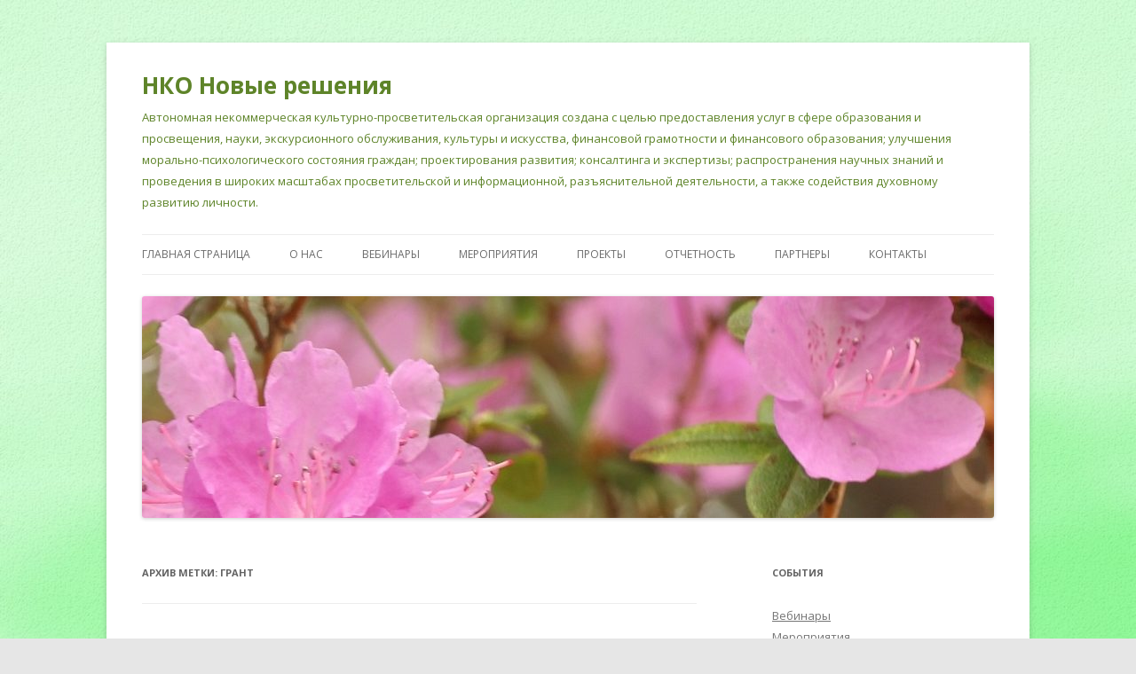

--- FILE ---
content_type: text/html; charset=UTF-8
request_url: https://nko-new.ru/tag/%D0%B3%D1%80%D0%B0%D0%BD%D1%82/
body_size: 18052
content:
<!DOCTYPE html>
<!--[if IE 7]>
<html class="ie ie7" lang="ru-RU">
<![endif]-->
<!--[if IE 8]>
<html class="ie ie8" lang="ru-RU">
<![endif]-->
<!--[if !(IE 7) & !(IE 8)]><!-->
<html lang="ru-RU">
<!--<![endif]-->
<head>
<meta charset="UTF-8" />
<meta name="viewport" content="width=device-width" />
<title>грант | НКО Новые решения</title>
<link rel="profile" href="https://gmpg.org/xfn/11" />
<link rel="pingback" href="https://nko-new.ru/xmlrpc.php">
<!--[if lt IE 9]>
<script src="https://nko-new.ru/wp-content/themes/twentytwelve/js/html5.js?ver=3.7.0" type="text/javascript"></script>
<![endif]-->
<meta name='robots' content='max-image-preview:large' />
<link rel='dns-prefetch' href='//nko-new.ru' />
<link rel='dns-prefetch' href='//fonts.googleapis.com' />
<link rel='dns-prefetch' href='//s.w.org' />
<link href='https://fonts.gstatic.com' crossorigin rel='preconnect' />
<link rel="alternate" type="application/rss+xml" title="НКО Новые решения &raquo; Лента" href="https://nko-new.ru/feed/" />
<link rel="alternate" type="application/rss+xml" title="НКО Новые решения &raquo; Лента комментариев" href="https://nko-new.ru/comments/feed/" />
<link rel="alternate" type="application/rss+xml" title="НКО Новые решения &raquo; Лента метки грант" href="https://nko-new.ru/tag/%d0%b3%d1%80%d0%b0%d0%bd%d1%82/feed/" />
		<script type="text/javascript">
			window._wpemojiSettings = {"baseUrl":"https:\/\/s.w.org\/images\/core\/emoji\/13.0.1\/72x72\/","ext":".png","svgUrl":"https:\/\/s.w.org\/images\/core\/emoji\/13.0.1\/svg\/","svgExt":".svg","source":{"concatemoji":"https:\/\/nko-new.ru\/wp-includes\/js\/wp-emoji-release.min.js?ver=5.7.14"}};
			!function(e,a,t){var n,r,o,i=a.createElement("canvas"),p=i.getContext&&i.getContext("2d");function s(e,t){var a=String.fromCharCode;p.clearRect(0,0,i.width,i.height),p.fillText(a.apply(this,e),0,0);e=i.toDataURL();return p.clearRect(0,0,i.width,i.height),p.fillText(a.apply(this,t),0,0),e===i.toDataURL()}function c(e){var t=a.createElement("script");t.src=e,t.defer=t.type="text/javascript",a.getElementsByTagName("head")[0].appendChild(t)}for(o=Array("flag","emoji"),t.supports={everything:!0,everythingExceptFlag:!0},r=0;r<o.length;r++)t.supports[o[r]]=function(e){if(!p||!p.fillText)return!1;switch(p.textBaseline="top",p.font="600 32px Arial",e){case"flag":return s([127987,65039,8205,9895,65039],[127987,65039,8203,9895,65039])?!1:!s([55356,56826,55356,56819],[55356,56826,8203,55356,56819])&&!s([55356,57332,56128,56423,56128,56418,56128,56421,56128,56430,56128,56423,56128,56447],[55356,57332,8203,56128,56423,8203,56128,56418,8203,56128,56421,8203,56128,56430,8203,56128,56423,8203,56128,56447]);case"emoji":return!s([55357,56424,8205,55356,57212],[55357,56424,8203,55356,57212])}return!1}(o[r]),t.supports.everything=t.supports.everything&&t.supports[o[r]],"flag"!==o[r]&&(t.supports.everythingExceptFlag=t.supports.everythingExceptFlag&&t.supports[o[r]]);t.supports.everythingExceptFlag=t.supports.everythingExceptFlag&&!t.supports.flag,t.DOMReady=!1,t.readyCallback=function(){t.DOMReady=!0},t.supports.everything||(n=function(){t.readyCallback()},a.addEventListener?(a.addEventListener("DOMContentLoaded",n,!1),e.addEventListener("load",n,!1)):(e.attachEvent("onload",n),a.attachEvent("onreadystatechange",function(){"complete"===a.readyState&&t.readyCallback()})),(n=t.source||{}).concatemoji?c(n.concatemoji):n.wpemoji&&n.twemoji&&(c(n.twemoji),c(n.wpemoji)))}(window,document,window._wpemojiSettings);
		</script>
		<style type="text/css">
img.wp-smiley,
img.emoji {
	display: inline !important;
	border: none !important;
	box-shadow: none !important;
	height: 1em !important;
	width: 1em !important;
	margin: 0 .07em !important;
	vertical-align: -0.1em !important;
	background: none !important;
	padding: 0 !important;
}
</style>
	<link rel='stylesheet' id='wp-block-library-css'  href='https://nko-new.ru/wp-includes/css/dist/block-library/style.min.css?ver=5.7.14' type='text/css' media='all' />
<link rel='stylesheet' id='wp-block-library-theme-css'  href='https://nko-new.ru/wp-includes/css/dist/block-library/theme.min.css?ver=5.7.14' type='text/css' media='all' />
<link rel='stylesheet' id='twentytwelve-fonts-css'  href='https://fonts.googleapis.com/css?family=Open+Sans%3A400italic%2C700italic%2C400%2C700&#038;subset=latin%2Clatin-ext%2Ccyrillic%2Ccyrillic-ext&#038;display=fallback' type='text/css' media='all' />
<link rel='stylesheet' id='twentytwelve-style-css'  href='https://nko-new.ru/wp-content/themes/twentytwelve/style.css?ver=20190507' type='text/css' media='all' />
<link rel='stylesheet' id='twentytwelve-block-style-css'  href='https://nko-new.ru/wp-content/themes/twentytwelve/css/blocks.css?ver=20190406' type='text/css' media='all' />
<!--[if lt IE 9]>
<link rel='stylesheet' id='twentytwelve-ie-css'  href='https://nko-new.ru/wp-content/themes/twentytwelve/css/ie.css?ver=20150214' type='text/css' media='all' />
<![endif]-->
<script type='text/javascript' src='https://nko-new.ru/wp-includes/js/jquery/jquery.min.js?ver=3.5.1' id='jquery-core-js'></script>
<script type='text/javascript' src='https://nko-new.ru/wp-includes/js/jquery/jquery-migrate.min.js?ver=3.3.2' id='jquery-migrate-js'></script>
<link rel="https://api.w.org/" href="https://nko-new.ru/wp-json/" /><link rel="alternate" type="application/json" href="https://nko-new.ru/wp-json/wp/v2/tags/18" /><link rel="EditURI" type="application/rsd+xml" title="RSD" href="https://nko-new.ru/xmlrpc.php?rsd" />
<link rel="wlwmanifest" type="application/wlwmanifest+xml" href="https://nko-new.ru/wp-includes/wlwmanifest.xml" /> 
<meta name="generator" content="WordPress 5.7.14" />
	<style type="text/css" id="twentytwelve-header-css">
			.site-header h1 a,
		.site-header h2 {
			color: #5e8429;
		}
		</style>
	<style type="text/css" id="custom-background-css">
body.custom-background { background-image: url("https://nko-new.ru/wp-content/uploads/2020/05/watercolour-scaled.jpg"); background-position: left top; background-size: auto; background-repeat: repeat; background-attachment: scroll; }
</style>
	<link rel="icon" href="https://nko-new.ru/wp-content/uploads/2020/05/cropped-НОВЫЕ-РЕШЕНИЯ-1-32x32.png" sizes="32x32" />
<link rel="icon" href="https://nko-new.ru/wp-content/uploads/2020/05/cropped-НОВЫЕ-РЕШЕНИЯ-1-192x192.png" sizes="192x192" />
<link rel="apple-touch-icon" href="https://nko-new.ru/wp-content/uploads/2020/05/cropped-НОВЫЕ-РЕШЕНИЯ-1-180x180.png" />
<meta name="msapplication-TileImage" content="https://nko-new.ru/wp-content/uploads/2020/05/cropped-НОВЫЕ-РЕШЕНИЯ-1-270x270.png" />
</head>

<body class="archive tag tag-18 custom-background wp-embed-responsive custom-font-enabled single-author">
<div id="page" class="hfeed site">
	<header id="masthead" class="site-header" role="banner">
		<hgroup>
			<h1 class="site-title"><a href="https://nko-new.ru/" title="НКО Новые решения" rel="home">НКО Новые решения</a></h1>
			<h2 class="site-description">Автономная некоммерческая культурно-просветительская организация создана с целью предоставления услуг в сфере образования и просвещения, науки, экскурсионного обслуживания, культуры и искусства, финансовой грамотности и финансового образования; улучшения морально-психологического состояния граждан; проектирования развития; консалтинга и экспертизы; распространения научных знаний и проведения в широких масштабах просветительской и информационной, разъяснительной деятельности, а также содействия духовному развитию личности.</h2>
		</hgroup>

		<nav id="site-navigation" class="main-navigation" role="navigation">
			<button class="menu-toggle">Меню</button>
			<a class="assistive-text" href="#content" title="Перейти к содержимому">Перейти к содержимому</a>
			<div class="menu-%d0%be%d1%81%d0%bd%d0%be%d0%b2%d0%bd%d0%be%d0%b5-container"><ul id="menu-%d0%be%d1%81%d0%bd%d0%be%d0%b2%d0%bd%d0%be%d0%b5" class="nav-menu"><li id="menu-item-18" class="menu-item menu-item-type-custom menu-item-object-custom menu-item-home menu-item-18"><a href="https://nko-new.ru/">Главная страница</a></li>
<li id="menu-item-19" class="menu-item menu-item-type-post_type menu-item-object-page menu-item-has-children menu-item-19"><a href="https://nko-new.ru/about/">О нас</a>
<ul class="sub-menu">
	<li id="menu-item-71" class="menu-item menu-item-type-post_type menu-item-object-page menu-item-71"><a href="https://nko-new.ru/about/ystav/">Нормативные документы</a></li>
	<li id="menu-item-72" class="menu-item menu-item-type-post_type menu-item-object-page menu-item-72"><a href="https://nko-new.ru/about/sotrydniki/">Сотрудники</a></li>
</ul>
</li>
<li id="menu-item-119" class="menu-item menu-item-type-taxonomy menu-item-object-category menu-item-119"><a href="https://nko-new.ru/category/vebinars/">Вебинары</a></li>
<li id="menu-item-120" class="menu-item menu-item-type-taxonomy menu-item-object-category menu-item-120"><a href="https://nko-new.ru/category/events/">Мероприятия</a></li>
<li id="menu-item-747" class="menu-item menu-item-type-taxonomy menu-item-object-category menu-item-has-children menu-item-747"><a href="https://nko-new.ru/category/projects/">Проекты</a>
<ul class="sub-menu">
	<li id="menu-item-2573" class="menu-item menu-item-type-post_type menu-item-object-page menu-item-2573"><a href="https://nko-new.ru/projects/school_mom/">«Школа счастливых многодетных мам»</a></li>
	<li id="menu-item-2168" class="menu-item menu-item-type-post_type menu-item-object-page menu-item-2168"><a href="https://nko-new.ru/projects/psy_support/">Психологическая поддержка школьных педагогов- психологов</a></li>
	<li id="menu-item-2314" class="menu-item menu-item-type-post_type menu-item-object-page menu-item-2314"><a href="https://nko-new.ru/projects/finmentor/">Подготовка учителей-наставников по финансовой грамотности</a></li>
	<li id="menu-item-2169" class="menu-item menu-item-type-post_type menu-item-object-page menu-item-2169"><a href="https://nko-new.ru/projects/parents_school/">Школа для родителей</a></li>
</ul>
</li>
<li id="menu-item-59" class="menu-item menu-item-type-post_type menu-item-object-page menu-item-has-children menu-item-59"><a href="https://nko-new.ru/otchet/">Отчетность</a>
<ul class="sub-menu">
	<li id="menu-item-73" class="menu-item menu-item-type-post_type menu-item-object-page menu-item-73"><a href="https://nko-new.ru/otchet/public_otchet/">Публичный отчет</a></li>
	<li id="menu-item-74" class="menu-item menu-item-type-post_type menu-item-object-page menu-item-74"><a href="https://nko-new.ru/otchet/year_buh_otchet/">Годовой бухгалтерский отчет</a></li>
	<li id="menu-item-75" class="menu-item menu-item-type-post_type menu-item-object-page menu-item-75"><a href="https://nko-new.ru/otchet/otchet_minjust/">Отчетность в Минюстиции</a></li>
	<li id="menu-item-118" class="menu-item menu-item-type-taxonomy menu-item-object-category menu-item-118"><a href="https://nko-new.ru/category/feedback/">Отзывы</a></li>
	<li id="menu-item-117" class="menu-item menu-item-type-taxonomy menu-item-object-category menu-item-117"><a href="https://nko-new.ru/category/metod_portfolio/">Методическое портфолио</a></li>
</ul>
</li>
<li id="menu-item-54" class="menu-item menu-item-type-post_type menu-item-object-page menu-item-54"><a href="https://nko-new.ru/partners/">Партнеры</a></li>
<li id="menu-item-21" class="menu-item menu-item-type-post_type menu-item-object-page menu-item-21"><a href="https://nko-new.ru/contacts/">Контакты</a></li>
</ul></div>		</nav><!-- #site-navigation -->

				<a href="https://nko-new.ru/"><img src="https://nko-new.ru/wp-content/uploads/2020/05/cropped-rszmaral.jpg" class="header-image" width="960" height="250" alt="НКО Новые решения" /></a>
			</header><!-- #masthead -->

	<div id="main" class="wrapper">

	<section id="primary" class="site-content">
		<div id="content" role="main">

					<header class="archive-header">
				<h1 class="archive-title">
				Архив метки: <span>грант</span>				</h1>

						</header><!-- .archive-header -->

			
	<article id="post-960" class="post-960 post type-post status-publish format-standard hentry category-events tag-23 tag-18 tag-22 tag-32">
				<header class="entry-header">
			
						<h1 class="entry-title">
				<a href="https://nko-new.ru/20221102_vygor_pedliceum/" rel="bookmark">“Как хорошо, что можно говорить &#8212; о себе, своих эмоциях и мыслях, о своих ценностях”. В педагогическом лицее состоялся тренинг для педагогов по профилактике выгорания.</a>
			</h1>
								</header><!-- .entry-header -->

				<div class="entry-content">
			<p><span style="font-weight: 400;"><img loading="lazy" class="size-medium wp-image-959 alignleft" src="https://nko-new.ru/wp-content/uploads/2022/11/20221101_педлицей_1день008-2-300x200.jpg" alt="выгорание" width="300" height="200" srcset="https://nko-new.ru/wp-content/uploads/2022/11/20221101_педлицей_1день008-2-300x200.jpg 300w, https://nko-new.ru/wp-content/uploads/2022/11/20221101_педлицей_1день008-2-768x512.jpg 768w, https://nko-new.ru/wp-content/uploads/2022/11/20221101_педлицей_1день008-2-624x416.jpg 624w, https://nko-new.ru/wp-content/uploads/2022/11/20221101_педлицей_1день008-2.jpg 1024w" sizes="(max-width: 300px) 100vw, 300px" />Тренинг проходил в лицее в течение двух дней, в нем приняли участие 40 человек. Он состоялся благодаря проекту “</span><a href="https://nko-new.ru/20220619_win_fpg/" target="_blank" rel="noopener"><span style="font-weight: 400;">Поможем учителю жить в ресурсном состоянии!</span></a><span style="font-weight: 400;">”, который реализуется АНКПО &#171;Новые решения&#187; с использованием гранта Президента Российской Федерации на развитие гражданского общества, предоставленного Фондом президентских грантов. </span></p>
<p><span style="font-weight: 400;">В двух группах работали <strong>психологи проекта Анна и Вячеслав Макеевы</strong>. На занятия собрались учителя и психологи. Одной из важных задач тренинга стало предоставление возможности педагогам, работающим в дистанционном формате с детьми с ОВЗ, встретиться с коллегами очно и пообщаться.</span></p>
<p><span style="font-weight: 400;">Участники отметили, что они <strong>заражаются позитивными эмоциями</strong> от других педагогов, такой обмен эмоциями стал для них очень ценным.<img loading="lazy" class="alignright size-medium wp-image-957" src="https://nko-new.ru/wp-content/uploads/2022/11/20221101_педлицей_1день016-300x200.jpg" alt="" width="300" height="200" srcset="https://nko-new.ru/wp-content/uploads/2022/11/20221101_педлицей_1день016-300x200.jpg 300w, https://nko-new.ru/wp-content/uploads/2022/11/20221101_педлицей_1день016-768x512.jpg 768w, https://nko-new.ru/wp-content/uploads/2022/11/20221101_педлицей_1день016-624x416.jpg 624w, https://nko-new.ru/wp-content/uploads/2022/11/20221101_педлицей_1день016.jpg 1024w" sizes="(max-width: 300px) 100vw, 300px" /></span></p>
<p><span style="font-weight: 400;">Для педагогов особенно важными оказались <strong>упражнения на личные границы</strong>, где разбирались типичные ситуации их нарушения. Каждый предлагал свой вариант решения каждого кейса. Учителя сошлись во мнении, что зачастую они осознанно идут на нарушение своих границ, позволяя другим свободно распоряжаться, например, их временем.</span></p>
<p> <a href="https://nko-new.ru/20221102_vygor_pedliceum/#more-960" class="more-link">Читать далее <span class="meta-nav">&rarr;</span></a></p>
					</div><!-- .entry-content -->
		
		<footer class="entry-meta">
			Запись опубликована <a href="https://nko-new.ru/20221102_vygor_pedliceum/" title="20:35" rel="bookmark"><time class="entry-date" datetime="2022-11-05T20:35:58+07:00">2022-11-05</time></a><span class="by-author"> автором <span class="author vcard"><a class="url fn n" href="https://nko-new.ru/author/press/" title="Посмотреть все записи автора press" rel="author">press</a></span></span> в рубрике <a href="https://nko-new.ru/category/events/" rel="category tag">Мероприятия</a> с метками <a href="https://nko-new.ru/tag/%d0%b2%d1%8b%d0%b3%d0%be%d1%80%d0%b0%d0%bd%d0%b8%d0%b5/" rel="tag">выгорание</a>, <a href="https://nko-new.ru/tag/%d0%b3%d1%80%d0%b0%d0%bd%d1%82/" rel="tag">грант</a>, <a href="https://nko-new.ru/tag/%d0%bf%d1%80%d0%b5%d0%b7%d0%b8%d0%b4%d0%b5%d0%bd%d1%82%d1%81%d0%ba%d0%b8%d0%b9-%d0%b3%d1%80%d0%b0%d0%bd%d1%82/" rel="tag">Президентский грант</a>, <a href="https://nko-new.ru/tag/%d1%80%d0%b5%d1%81%d1%83%d1%80%d1%81%d0%bd%d0%be%d0%b5-%d1%81%d0%be%d1%81%d1%82%d0%be%d1%8f%d0%bd%d0%b8%d0%b5/" rel="tag">Ресурсное состояние</a>.								</footer><!-- .entry-meta -->
	</article><!-- #post -->

	<article id="post-936" class="post-936 post type-post status-publish format-standard hentry category-vebinars tag-23 tag-18 tag-22 tag-33 tag-32">
				<header class="entry-header">
			
						<h1 class="entry-title">
				<a href="https://nko-new.ru/20221108_grant4/" rel="bookmark">08.11.2022 в 13-00 мск консультация для управленческих команд школ «Как помочь в профилактике эмоционального выгорания педагогов?»</a>
			</h1>
								</header><!-- .entry-header -->

				<div class="entry-content">
			<p><img loading="lazy" class="alignright size-medium wp-image-937" src="https://nko-new.ru/wp-content/uploads/2022/10/20221108_j-300x170.jpg" alt="выгорание" width="300" height="170" srcset="https://nko-new.ru/wp-content/uploads/2022/10/20221108_j-300x170.jpg 300w, https://nko-new.ru/wp-content/uploads/2022/10/20221108_j-768x435.jpg 768w, https://nko-new.ru/wp-content/uploads/2022/10/20221108_j-624x354.jpg 624w, https://nko-new.ru/wp-content/uploads/2022/10/20221108_j.jpg 854w" sizes="(max-width: 300px) 100vw, 300px" />Одной из серьезных современных проблем является факт эмоционального выгорания педагогов. Это связано с большими нагрузками, постоянным эмоциональным напряжением и стрессами, неумением оказывать самопомощь, сохранять и восстанавливать энергетический баланс.</p>
<p>Приглашаем управленческие команды <strong>08.11.2022 в 13-00 мск</strong><strong> на открытый онлайн &#8212; практикум </strong>«<strong>Как помочь в профилактике эмоционального выгорания педагогов?</strong>» Консультацию проводит Калашникова Наталья Григорьевна, доктор педагогических наук, профессор, научный руководитель проекта &#171;Поможем учителю жить в ресурсном состоянии&#187;, реализуемого при поддержке Фонда Президентских грантов.</p>
<p><strong>На практикуме мы рассмотрим:</strong></p>
<ul>
<li>Определение эмоционального выгорания педагогов и его основные этапы</li>
<li>Способы профилактики эмоционального выгорания в школе</li>
<li>Развитие эмоционального интеллекта как средство преодоления и профилактики выгорания</li>
</ul>
<p><strong>Зарегистрироваться</strong> на консультацию по ссылке: <a href="https://pruffme.com/landing/u2631789/vigoranie" target="_blank" rel="noopener">https://pruffme.com/landing/u2631789/vigoranie</a></p>
<p> <a href="https://nko-new.ru/20221108_grant4/#more-936" class="more-link">Читать далее <span class="meta-nav">&rarr;</span></a></p>
					</div><!-- .entry-content -->
		
		<footer class="entry-meta">
			Запись опубликована <a href="https://nko-new.ru/20221108_grant4/" title="00:42" rel="bookmark"><time class="entry-date" datetime="2022-11-01T00:42:25+07:00">2022-11-01</time></a><span class="by-author"> автором <span class="author vcard"><a class="url fn n" href="https://nko-new.ru/author/press/" title="Посмотреть все записи автора press" rel="author">press</a></span></span> в рубрике <a href="https://nko-new.ru/category/vebinars/" rel="category tag">Вебинары</a> с метками <a href="https://nko-new.ru/tag/%d0%b2%d1%8b%d0%b3%d0%be%d1%80%d0%b0%d0%bd%d0%b8%d0%b5/" rel="tag">выгорание</a>, <a href="https://nko-new.ru/tag/%d0%b3%d1%80%d0%b0%d0%bd%d1%82/" rel="tag">грант</a>, <a href="https://nko-new.ru/tag/%d0%bf%d1%80%d0%b5%d0%b7%d0%b8%d0%b4%d0%b5%d0%bd%d1%82%d1%81%d0%ba%d0%b8%d0%b9-%d0%b3%d1%80%d0%b0%d0%bd%d1%82/" rel="tag">Президентский грант</a>, <a href="https://nko-new.ru/tag/%d0%bf%d1%81%d0%b8%d1%85%d0%be%d0%bb%d0%be%d0%b3%d0%b8%d1%8f/" rel="tag">психология</a>, <a href="https://nko-new.ru/tag/%d1%80%d0%b5%d1%81%d1%83%d1%80%d1%81%d0%bd%d0%be%d0%b5-%d1%81%d0%be%d1%81%d1%82%d0%be%d1%8f%d0%bd%d0%b8%d0%b5/" rel="tag">Ресурсное состояние</a>.								</footer><!-- .entry-meta -->
	</article><!-- #post -->

	<article id="post-977" class="post-977 post type-post status-publish format-standard hentry category-events tag-23 tag-18 tag-22 tag-33 tag-32">
				<header class="entry-header">
			
						<h1 class="entry-title">
				<a href="https://nko-new.ru/20220830_123_2d_vygor/" rel="bookmark">Как пройти терапию счастьем? В гимназии № 123 г.Барнаула завершился тренинг “Поможем учителю жить в ресурсном состоянии!”</a>
			</h1>
								</header><!-- .entry-header -->

				<div class="entry-content">
			<p><span style="font-weight: 400;"><img loading="lazy" class="size-medium wp-image-974 alignleft" src="https://nko-new.ru/wp-content/uploads/2022/11/photo_2022-08-30_15-04-22-300x169.jpg" alt="" width="300" height="169" srcset="https://nko-new.ru/wp-content/uploads/2022/11/photo_2022-08-30_15-04-22-300x169.jpg 300w, https://nko-new.ru/wp-content/uploads/2022/11/photo_2022-08-30_15-04-22-1024x576.jpg 1024w, https://nko-new.ru/wp-content/uploads/2022/11/photo_2022-08-30_15-04-22-768x432.jpg 768w, https://nko-new.ru/wp-content/uploads/2022/11/photo_2022-08-30_15-04-22-624x351.jpg 624w, https://nko-new.ru/wp-content/uploads/2022/11/photo_2022-08-30_15-04-22.jpg 1280w" sizes="(max-width: 300px) 100vw, 300px" />20 учителей начальных классов, воспитателей, учителей по предметам, заместителей директора школы гимназии приняли участие в тренинге “</span><a href="https://nko-new.ru/20220619_win_fpg/" target="_blank" rel="noopener"><span style="font-weight: 400;">Поможем учителю жить в ресурсном состоянии</span></a><span style="font-weight: 400;">!” Одноименный проект реализуется </span><b>АНКПО &#171;Новые решения&#187;</b><span style="font-weight: 400;"> с использованием гранта Президента Российской Федерации на развитие гражданского общества, предоставленного <strong>Фондом президентских грантов.</strong></span></p>
<p><span style="font-weight: 400;">Второй день </span><a href="https://nko-new.ru/20220830_123gymn_vygor/" target="_blank" rel="noopener"><span style="font-weight: 400;">тренинга </span></a><span style="font-weight: 400;">был посвящён <strong>практической работе</strong>: собравшиеся практиковали <strong>приёмы профилактики</strong> выгорания. Участники делились своим опытом восстановления ресурсов. В ходе упражнения <strong>«Батарейка»</strong> несколько участников с удивлением обнаружили, что наиболее простые и в то же время наполняющие силами действия они не совершали уже давно.</span></p>
<p><span style="font-weight: 400;">Педагогам особенно понравилось тренировать навык разностороннего взгляда на проблему и поиск в любой ситуации позитивных аспектов (<strong>приём рефрейминга</strong>), тем более, что в упражнении использовались метафорические ассоциативные карты <strong>«Терапия счастьем».</strong></span></p>
<p> <a href="https://nko-new.ru/20220830_123_2d_vygor/#more-977" class="more-link">Читать далее <span class="meta-nav">&rarr;</span></a></p>
					</div><!-- .entry-content -->
		
		<footer class="entry-meta">
			Запись опубликована <a href="https://nko-new.ru/20220830_123_2d_vygor/" title="16:33" rel="bookmark"><time class="entry-date" datetime="2022-08-31T16:33:19+07:00">2022-08-31</time></a><span class="by-author"> автором <span class="author vcard"><a class="url fn n" href="https://nko-new.ru/author/press/" title="Посмотреть все записи автора press" rel="author">press</a></span></span> в рубрике <a href="https://nko-new.ru/category/events/" rel="category tag">Мероприятия</a> с метками <a href="https://nko-new.ru/tag/%d0%b2%d1%8b%d0%b3%d0%be%d1%80%d0%b0%d0%bd%d0%b8%d0%b5/" rel="tag">выгорание</a>, <a href="https://nko-new.ru/tag/%d0%b3%d1%80%d0%b0%d0%bd%d1%82/" rel="tag">грант</a>, <a href="https://nko-new.ru/tag/%d0%bf%d1%80%d0%b5%d0%b7%d0%b8%d0%b4%d0%b5%d0%bd%d1%82%d1%81%d0%ba%d0%b8%d0%b9-%d0%b3%d1%80%d0%b0%d0%bd%d1%82/" rel="tag">Президентский грант</a>, <a href="https://nko-new.ru/tag/%d0%bf%d1%81%d0%b8%d1%85%d0%be%d0%bb%d0%be%d0%b3%d0%b8%d1%8f/" rel="tag">психология</a>, <a href="https://nko-new.ru/tag/%d1%80%d0%b5%d1%81%d1%83%d1%80%d1%81%d0%bd%d0%be%d0%b5-%d1%81%d0%be%d1%81%d1%82%d0%be%d1%8f%d0%bd%d0%b8%d0%b5/" rel="tag">Ресурсное состояние</a>.								</footer><!-- .entry-meta -->
	</article><!-- #post -->

	<article id="post-966" class="post-966 post type-post status-publish format-standard hentry category-events tag-23 tag-18 tag-22 tag-32">
				<header class="entry-header">
			
						<h1 class="entry-title">
				<a href="https://nko-new.ru/20220830_123gymn_vygor/" rel="bookmark">Педагоги гимназии № 123 г.Барнаула в первый день тренинга обсудили проблему выгорания</a>
			</h1>
								</header><!-- .entry-header -->

				<div class="entry-content">
			<p><span style="font-weight: 400;"><img loading="lazy" class="size-medium wp-image-967 alignleft" src="https://nko-new.ru/wp-content/uploads/2022/11/20220829_007-300x200.jpg" alt="выгорание" width="300" height="200" srcset="https://nko-new.ru/wp-content/uploads/2022/11/20220829_007-300x200.jpg 300w, https://nko-new.ru/wp-content/uploads/2022/11/20220829_007-768x512.jpg 768w, https://nko-new.ru/wp-content/uploads/2022/11/20220829_007-624x416.jpg 624w, https://nko-new.ru/wp-content/uploads/2022/11/20220829_007.jpg 1024w" sizes="(max-width: 300px) 100vw, 300px" />20 учителей начальных классов, воспитателей, учителей по предметам, заместителей директора школы гимназии приняли участие в тренинге “</span><a href="https://nko-new.ru/20220619_win_fpg/" target="_blank" rel="noopener"><span style="font-weight: 400;">Поможем учителю жить в ресурсном состоянии</span></a><span style="font-weight: 400;">!” Одноименный проект реализуется </span><b>АНКПО &#171;Новые решения&#187;</b><span style="font-weight: 400;"> с использованием гранта Президента Российской Федерации на развитие гражданского общества, предоставленного </span><b>Фондом президентских грантов</b><span style="font-weight: 400;">.</span></p>
<p><b><span style="font-weight: 400;"><img loading="lazy" class="size-medium wp-image-968 alignright" src="https://nko-new.ru/wp-content/uploads/2022/11/20220829_008-300x200.jpg" alt="" width="300" height="200" srcset="https://nko-new.ru/wp-content/uploads/2022/11/20220829_008-300x200.jpg 300w, https://nko-new.ru/wp-content/uploads/2022/11/20220829_008-768x512.jpg 768w, https://nko-new.ru/wp-content/uploads/2022/11/20220829_008-624x416.jpg 624w, https://nko-new.ru/wp-content/uploads/2022/11/20220829_008.jpg 1024w" sizes="(max-width: 300px) 100vw, 300px" /></span>Первый день тренинга</b><span style="font-weight: 400;"> был посвящён знакомству с программой проекта и с форматом тренинговой работы. В гимназии работает большой педагогический коллектив, поэтому некоторым учителям нужно было </span><b>ближе познакомиться</b><span style="font-weight: 400;"> и друг с другом. Для знакомства участников, а также для раскрытия их творческого начала было использовано </span><b>упражнение «Цветовое знакомство»</b><span style="font-weight: 400;"> с метафорическими ассоциативными картами. </span></p>
<p><span style="font-weight: 400;"><img loading="lazy" class="size-medium wp-image-969 alignleft" src="https://nko-new.ru/wp-content/uploads/2022/11/20220829_010-300x200.jpg" alt="" width="300" height="200" srcset="https://nko-new.ru/wp-content/uploads/2022/11/20220829_010-300x200.jpg 300w, https://nko-new.ru/wp-content/uploads/2022/11/20220829_010-768x512.jpg 768w, https://nko-new.ru/wp-content/uploads/2022/11/20220829_010-624x416.jpg 624w, https://nko-new.ru/wp-content/uploads/2022/11/20220829_010.jpg 1024w" sizes="(max-width: 300px) 100vw, 300px" />При обсуждении</span><b> ожиданий от тренинга </b><span style="font-weight: 400;">многие педагоги выразили интерес к пониманию техник помощи в ситуации выгорания как для себя, так и для коллег. Также учителям интересны психологические упражнения с целью разностороннего развития себя.</span></p>
<p><span style="font-weight: 400;">В первой части занятия участники</span><b> в мини-группах обсудили проблему эмоционального выгорания</b><span style="font-weight: 400;">. На этом этапе у педагогов была возможность озвучить и проговорить беспокоящие и тревожащие их моменты в рабочем процессе, в том числе присутствующим на тренинге руководителям.</span></p>
<p> <a href="https://nko-new.ru/20220830_123gymn_vygor/#more-966" class="more-link">Читать далее <span class="meta-nav">&rarr;</span></a></p>
					</div><!-- .entry-content -->
		
		<footer class="entry-meta">
			Запись опубликована <a href="https://nko-new.ru/20220830_123gymn_vygor/" title="16:37" rel="bookmark"><time class="entry-date" datetime="2022-08-30T16:37:00+07:00">2022-08-30</time></a><span class="by-author"> автором <span class="author vcard"><a class="url fn n" href="https://nko-new.ru/author/press/" title="Посмотреть все записи автора press" rel="author">press</a></span></span> в рубрике <a href="https://nko-new.ru/category/events/" rel="category tag">Мероприятия</a> с метками <a href="https://nko-new.ru/tag/%d0%b2%d1%8b%d0%b3%d0%be%d1%80%d0%b0%d0%bd%d0%b8%d0%b5/" rel="tag">выгорание</a>, <a href="https://nko-new.ru/tag/%d0%b3%d1%80%d0%b0%d0%bd%d1%82/" rel="tag">грант</a>, <a href="https://nko-new.ru/tag/%d0%bf%d1%80%d0%b5%d0%b7%d0%b8%d0%b4%d0%b5%d0%bd%d1%82%d1%81%d0%ba%d0%b8%d0%b9-%d0%b3%d1%80%d0%b0%d0%bd%d1%82/" rel="tag">Президентский грант</a>, <a href="https://nko-new.ru/tag/%d1%80%d0%b5%d1%81%d1%83%d1%80%d1%81%d0%bd%d0%be%d0%b5-%d1%81%d0%be%d1%81%d1%82%d0%be%d1%8f%d0%bd%d0%b8%d0%b5/" rel="tag">Ресурсное состояние</a>.								</footer><!-- .entry-meta -->
	</article><!-- #post -->

	<article id="post-821" class="post-821 post type-post status-publish format-standard hentry category-events tag-14 tag-18 tag-22">
				<header class="entry-header">
			
						<h1 class="entry-title">
				<a href="https://nko-new.ru/20220706_iopu/" rel="bookmark">Наша организация вошла в реестр исполнителей общественно полезных услуг</a>
			</h1>
								</header><!-- .entry-header -->

				<div class="entry-content">
			<p><img loading="lazy" class="size-medium wp-image-822 alignleft" src="https://nko-new.ru/wp-content/uploads/2022/07/priznanie_iopu2022-216x300.jpeg" alt="ИОПУ" width="216" height="300" srcset="https://nko-new.ru/wp-content/uploads/2022/07/priznanie_iopu2022-216x300.jpeg 216w, https://nko-new.ru/wp-content/uploads/2022/07/priznanie_iopu2022-736x1024.jpeg 736w, https://nko-new.ru/wp-content/uploads/2022/07/priznanie_iopu2022-768x1069.jpeg 768w, https://nko-new.ru/wp-content/uploads/2022/07/priznanie_iopu2022-624x868.jpeg 624w, https://nko-new.ru/wp-content/uploads/2022/07/priznanie_iopu2022.jpeg 920w" sizes="(max-width: 216px) 100vw, 216px" />В соответствии с Федеральным законом «О некоммерческих организациях» АНКПО &#171;Новые решения&#187; признана исполнителем общественно полезных услуг и внесена в реестр некоммерческих организаций – исполнителей общественно полезных услуг за № 722220255 сроком на 2 года.</p>
<p>&#171;Новые решения&#187; оказывает следующие <strong>общественно полезные услуги</strong>:</p>
<p>&#8212; предоставление социального обслуживания в форме на дому;</p>
<p>&#8212; формирование позитивных интересов (в том числе в сфере досуга);</p>
<p>&#8212; организация и проведение культурно-массовых мероприятий;</p>
<p>&#8212; психолого-педагогическая, методическая и консультативная помощь родителям (законным представителям) детей</p>
<p> <a href="https://nko-new.ru/20220706_iopu/#more-821" class="more-link">Читать далее <span class="meta-nav">&rarr;</span></a></p>
					</div><!-- .entry-content -->
		
		<footer class="entry-meta">
			Запись опубликована <a href="https://nko-new.ru/20220706_iopu/" title="12:55" rel="bookmark"><time class="entry-date" datetime="2022-07-11T12:55:50+07:00">2022-07-11</time></a><span class="by-author"> автором <span class="author vcard"><a class="url fn n" href="https://nko-new.ru/author/press/" title="Посмотреть все записи автора press" rel="author">press</a></span></span> в рубрике <a href="https://nko-new.ru/category/events/" rel="category tag">Мероприятия</a> с метками <a href="https://nko-new.ru/tag/%d0%b1%d0%bb%d0%b0%d0%b3%d0%be%d1%82%d0%b2%d0%be%d1%80%d0%b8%d1%82%d0%b5%d0%bb%d1%8c%d0%bd%d0%be%d1%81%d1%82%d1%8c/" rel="tag">благотворительность</a>, <a href="https://nko-new.ru/tag/%d0%b3%d1%80%d0%b0%d0%bd%d1%82/" rel="tag">грант</a>, <a href="https://nko-new.ru/tag/%d0%bf%d1%80%d0%b5%d0%b7%d0%b8%d0%b4%d0%b5%d0%bd%d1%82%d1%81%d0%ba%d0%b8%d0%b9-%d0%b3%d1%80%d0%b0%d0%bd%d1%82/" rel="tag">Президентский грант</a>.								</footer><!-- .entry-meta -->
	</article><!-- #post -->
			<nav id="nav-below" class="navigation" role="navigation">
				<h3 class="assistive-text">Навигация по записям</h3>
				<div class="nav-previous"><a href="https://nko-new.ru/tag/%D0%B3%D1%80%D0%B0%D0%BD%D1%82/page/2/" ><span class="meta-nav">&larr;</span> Предыдущие записи</a></div>
				<div class="nav-next"></div>
			</nav><!-- .navigation -->
			
		
		</div><!-- #content -->
	</section><!-- #primary -->


			<div id="secondary" class="widget-area" role="complementary">
			<aside id="nav_menu-2" class="widget widget_nav_menu"><h3 class="widget-title">События</h3><div class="menu-%d0%be%d1%81%d0%bd%d0%be%d0%b2%d0%bd%d0%be%d0%b5-2-container"><ul id="menu-%d0%be%d1%81%d0%bd%d0%be%d0%b2%d0%bd%d0%be%d0%b5-2" class="menu"><li id="menu-item-122" class="menu-item menu-item-type-taxonomy menu-item-object-category menu-item-122"><a href="https://nko-new.ru/category/vebinars/">Вебинары</a></li>
<li id="menu-item-123" class="menu-item menu-item-type-taxonomy menu-item-object-category menu-item-123"><a href="https://nko-new.ru/category/events/">Мероприятия</a></li>
<li id="menu-item-738" class="menu-item menu-item-type-taxonomy menu-item-object-category menu-item-738"><a href="https://nko-new.ru/category/projects/">Проекты</a></li>
<li id="menu-item-1135" class="menu-item menu-item-type-taxonomy menu-item-object-category menu-item-1135"><a href="https://nko-new.ru/category/consultants/">Консультанты</a></li>
<li id="menu-item-124" class="menu-item menu-item-type-taxonomy menu-item-object-category menu-item-124"><a href="https://nko-new.ru/category/feedback/">Отзывы</a></li>
<li id="menu-item-121" class="menu-item menu-item-type-taxonomy menu-item-object-category menu-item-121"><a href="https://nko-new.ru/category/metod_portfolio/">Методическое портфолио</a></li>
</ul></div></aside><aside id="nav_menu-4" class="widget widget_nav_menu"><h3 class="widget-title">Добавляйтесь в друзья</h3><div class="menu-%d0%bc%d0%b5%d0%bd%d1%8e-%d1%81%d0%be%d1%86%d0%b8%d0%b0%d0%bb%d1%8c%d0%bd%d1%8b%d1%85-%d1%81%d1%81%d1%8b%d0%bb%d0%be%d0%ba-container"><ul id="menu-%d0%bc%d0%b5%d0%bd%d1%8e-%d1%81%d0%be%d1%86%d0%b8%d0%b0%d0%bb%d1%8c%d0%bd%d1%8b%d1%85-%d1%81%d1%81%d1%8b%d0%bb%d0%be%d0%ba" class="menu"><li id="menu-item-26" class="menu-item menu-item-type-custom menu-item-object-custom menu-item-26"><a title="Вконтакте" target="_blank" rel="noopener" href="https://vk.com/nkonew">Вконтакте</a></li>
<li id="menu-item-52" class="menu-item menu-item-type-custom menu-item-object-custom menu-item-52"><a href="https://www.youtube.com/channel/UCFT9z1cOqJgj8JCmoKKVWeg">Youtube</a></li>
<li id="menu-item-28" class="menu-item menu-item-type-custom menu-item-object-custom menu-item-28"><a title="Твиттер" target="_blank" rel="noopener" href="https://t.me/parents_school_NS">Telegram</a></li>
<li id="menu-item-53" class="menu-item menu-item-type-custom menu-item-object-custom menu-item-53"><a href="https://ok.ru/group/57814542844066">Одноклассники</a></li>
<li id="menu-item-1041" class="menu-item menu-item-type-custom menu-item-object-custom menu-item-1041"><a href="https://dzen.ru/nko_new">Дзен</a></li>
<li id="menu-item-30" class="menu-item menu-item-type-custom menu-item-object-custom menu-item-30"><a target="_blank" rel="noopener" href="mailto:nko-new@yandex.ru/">Email</a></li>
<li id="menu-item-681" class="menu-item menu-item-type-custom menu-item-object-custom menu-item-681"><a href="https://rutube.ru/channel/24405942/">Rutube</a></li>
</ul></div></aside><aside id="media_image-7" class="widget widget_media_image"><h3 class="widget-title">Школа счастливых многодетных мам</h3><a href="https://nko-new.ru/projects/school_mom/"><img width="19683" height="4670" src="https://nko-new.ru/wp-content/uploads/2025/07/dark_long@4x.png" class="image wp-image-2569  attachment-full size-full" alt="" loading="lazy" style="max-width: 100%; height: auto;" /></a></aside><aside id="media_image-2" class="widget widget_media_image"><h3 class="widget-title">Школа для родителей</h3><a href="https://nko-new.ru/projects/parents_school/"><img width="300" height="150" src="https://nko-new.ru/wp-content/uploads/2023/01/our_log_gor_itog-300x150.png" class="image wp-image-1011  attachment-medium size-medium" alt="школа для родителей" loading="lazy" style="max-width: 100%; height: auto;" srcset="https://nko-new.ru/wp-content/uploads/2023/01/our_log_gor_itog-300x150.png 300w, https://nko-new.ru/wp-content/uploads/2023/01/our_log_gor_itog-768x384.png 768w, https://nko-new.ru/wp-content/uploads/2023/01/our_log_gor_itog-624x312.png 624w, https://nko-new.ru/wp-content/uploads/2023/01/our_log_gor_itog.png 800w" sizes="(max-width: 300px) 100vw, 300px" /></a></aside><aside id="media_image-4" class="widget widget_media_image"><h3 class="widget-title">Психологическая поддержка школьных психологов</h3><a href="https://nko-new.ru/projects/psy_support/"><img width="300" height="150" src="https://nko-new.ru/wp-content/uploads/2024/08/new-log-psy2white-300x150.png" class="image wp-image-2161  attachment-medium size-medium" alt="" loading="lazy" style="max-width: 100%; height: auto;" srcset="https://nko-new.ru/wp-content/uploads/2024/08/new-log-psy2white-300x150.png 300w, https://nko-new.ru/wp-content/uploads/2024/08/new-log-psy2white-1024x512.png 1024w, https://nko-new.ru/wp-content/uploads/2024/08/new-log-psy2white-768x384.png 768w, https://nko-new.ru/wp-content/uploads/2024/08/new-log-psy2white-1536x768.png 1536w, https://nko-new.ru/wp-content/uploads/2024/08/new-log-psy2white-624x312.png 624w, https://nko-new.ru/wp-content/uploads/2024/08/new-log-psy2white.png 1920w" sizes="(max-width: 300px) 100vw, 300px" /></a></aside><aside id="media_image-6" class="widget widget_media_image"><h3 class="widget-title">Подготовка учителей-наставников по финансовой грамотности</h3><a href="https://nko-new.ru/projects/finmentor/"><img width="300" height="151" src="https://nko-new.ru/wp-content/uploads/2025/01/logofin4-300x151.png" class="image wp-image-2311  attachment-medium size-medium" alt="" loading="lazy" style="max-width: 100%; height: auto;" srcset="https://nko-new.ru/wp-content/uploads/2025/01/logofin4-300x151.png 300w, https://nko-new.ru/wp-content/uploads/2025/01/logofin4-768x388.png 768w, https://nko-new.ru/wp-content/uploads/2025/01/logofin4-624x315.png 624w, https://nko-new.ru/wp-content/uploads/2025/01/logofin4.png 868w" sizes="(max-width: 300px) 100vw, 300px" /></a></aside><aside id="tag_cloud-2" class="widget widget_tag_cloud"><h3 class="widget-title">Метки</h3><div class="tagcloud"><ul class='wp-tag-cloud' role='list'>
	<li><a href="https://nko-new.ru/tag/%d0%b0%d1%81%d1%81%d0%be%d1%86%d0%b8%d0%b0%d1%86%d0%b8%d1%8f-%d1%84%d0%b8%d0%bd%d0%b3%d1%80%d0%b0%d0%bc%d0%be%d1%82%d0%bd%d0%be%d1%81%d1%82%d0%b8/" class="tag-cloud-link tag-link-47 tag-link-position-1" style="font-size: 17.692307692308pt;" aria-label="Ассоциация финграмотности (44 элемента)">Ассоциация финграмотности</a></li>
	<li><a href="https://nko-new.ru/tag/%d0%b7%d0%bf%d1%80/" class="tag-cloud-link tag-link-41 tag-link-position-2" style="font-size: 8pt;" aria-label="ЗПР (2 элемента)">ЗПР</a></li>
	<li><a href="https://nko-new.ru/tag/%d0%be%d0%b2%d0%b7/" class="tag-cloud-link tag-link-38 tag-link-position-3" style="font-size: 9.8224852071006pt;" aria-label="ОВЗ (4 элемента)">ОВЗ</a></li>
	<li><a href="https://nko-new.ru/tag/%d0%bf%d1%80%d0%b5%d0%b7%d0%b8%d0%b4%d0%b5%d0%bd%d1%82%d1%81%d0%ba%d0%b8%d0%b9-%d0%b3%d1%80%d0%b0%d0%bd%d1%82/" class="tag-cloud-link tag-link-22 tag-link-position-4" style="font-size: 21.917159763314pt;" aria-label="Президентский грант (145 элементов)">Президентский грант</a></li>
	<li><a href="https://nko-new.ru/tag/%d1%80%d0%b0%d1%81%d0%ba%d1%80%d1%8b%d0%b2%d0%b0%d0%b5%d0%bc-%d1%82%d0%b0%d0%bb%d0%b0%d0%bd%d1%82%d1%8b/" class="tag-cloud-link tag-link-25 tag-link-position-5" style="font-size: 13.550295857988pt;" aria-label="Раскрываем таланты (13 элементов)">Раскрываем таланты</a></li>
	<li><a href="https://nko-new.ru/tag/%d1%80%d0%b5%d1%81%d1%83%d1%80%d1%81%d0%bd%d0%be%d0%b5-%d1%81%d0%be%d1%81%d1%82%d0%be%d1%8f%d0%bd%d0%b8%d0%b5/" class="tag-cloud-link tag-link-32 tag-link-position-6" style="font-size: 20.508875739645pt;" aria-label="Ресурсное состояние (97 элементов)">Ресурсное состояние</a></li>
	<li><a href="https://nko-new.ru/tag/%d1%80%d0%be%d0%b4%d0%b8%d1%82%d0%b5%d0%bb%d1%8c%d1%81%d0%ba%d0%b8%d0%b9-%d1%83%d0%bd%d0%b8%d0%b2%d0%b5%d1%80%d1%81%d0%b8%d1%82%d0%b5%d1%82/" class="tag-cloud-link tag-link-29 tag-link-position-7" style="font-size: 19.680473372781pt;" aria-label="Родительский университет (76 элементов)">Родительский университет</a></li>
	<li><a href="https://nko-new.ru/tag/%d1%81%d0%be%d0%b2%d1%80%d0%b5%d0%bc%d0%b5%d0%bd%d0%bd%d0%b0%d1%8f-%d1%88%d0%ba%d0%be%d0%bb%d0%b0/" class="tag-cloud-link tag-link-35 tag-link-position-8" style="font-size: 22pt;" aria-label="Современная школа (148 элементов)">Современная школа</a></li>
	<li><a href="https://nko-new.ru/tag/%d1%82%d0%b0%d0%bb%d0%b5%d0%bd%d1%82%d0%b3%d0%b5%d0%b9%d0%bc/" class="tag-cloud-link tag-link-15 tag-link-position-9" style="font-size: 19.431952662722pt;" aria-label="ТалентГейм (72 элемента)">ТалентГейм</a></li>
	<li><a href="https://nko-new.ru/tag/%d1%88%d0%ba%d0%be%d0%bb%d0%b0%d0%bc%d0%b0%d0%bc/" class="tag-cloud-link tag-link-50 tag-link-position-10" style="font-size: 16.366863905325pt;" aria-label="ШколаМам (30 элементов)">ШколаМам</a></li>
	<li><a href="https://nko-new.ru/tag/%d1%88%d0%ba%d0%be%d0%bb%d0%b0-%d0%b4%d0%bb%d1%8f-%d1%80%d0%be%d0%b4%d0%b8%d1%82%d0%b5%d0%bb%d0%b5%d0%b9/" class="tag-cloud-link tag-link-40 tag-link-position-11" style="font-size: 19.680473372781pt;" aria-label="Школа для родителей (76 элементов)">Школа для родителей</a></li>
	<li><a href="https://nko-new.ru/tag/%d1%88%d0%ba%d0%be%d0%bb%d0%b0-%d0%b4%d0%bb%d1%8f-%d1%80%d0%be%d0%b4%d0%b8%d1%82%d0%b5%d0%bb%d0%b5%d0%b9-2024/" class="tag-cloud-link tag-link-45 tag-link-position-12" style="font-size: 17.195266272189pt;" aria-label="Школа для родителей 2024 (38 элементов)">Школа для родителей 2024</a></li>
	<li><a href="https://nko-new.ru/tag/%d0%b0%d1%80%d1%84%d0%b3/" class="tag-cloud-link tag-link-46 tag-link-position-13" style="font-size: 17.775147928994pt;" aria-label="арфг (45 элементов)">арфг</a></li>
	<li><a href="https://nko-new.ru/tag/%d0%b1%d0%bb%d0%b0%d0%b3%d0%be%d1%82%d0%b2%d0%be%d1%80%d0%b8%d1%82%d0%b5%d0%bb%d1%8c%d0%bd%d0%be%d1%81%d1%82%d1%8c/" class="tag-cloud-link tag-link-14 tag-link-position-14" style="font-size: 15.704142011834pt;" aria-label="благотворительность (25 элементов)">благотворительность</a></li>
	<li><a href="https://nko-new.ru/tag/%d0%b2%d0%b5%d0%b1%d0%b8%d0%bd%d0%b0%d1%80%d1%8b/" class="tag-cloud-link tag-link-10 tag-link-position-15" style="font-size: 17.526627218935pt;" aria-label="вебинары (42 элемента)">вебинары</a></li>
	<li><a href="https://nko-new.ru/tag/%d0%b2%d1%8b%d0%b3%d0%be%d1%80%d0%b0%d0%bd%d0%b8%d0%b5/" class="tag-cloud-link tag-link-23 tag-link-position-16" style="font-size: 20.094674556213pt;" aria-label="выгорание (86 элементов)">выгорание</a></li>
	<li><a href="https://nko-new.ru/tag/%d0%b3%d1%80%d0%b0%d0%bd%d1%82/" class="tag-cloud-link tag-link-18 tag-link-position-17" style="font-size: 17.278106508876pt;" aria-label="грант (39 элементов)">грант</a></li>
	<li><a href="https://nko-new.ru/tag/%d0%b4%d0%b5%d1%82%d1%81%d0%ba%d0%b8%d0%b9-%d1%81%d0%b0%d0%b4/" class="tag-cloud-link tag-link-36 tag-link-position-18" style="font-size: 13.96449704142pt;" aria-label="детский сад (15 элементов)">детский сад</a></li>
	<li><a href="https://nko-new.ru/tag/%d0%b6%d0%b8%d0%b2%d0%b5%d0%bc-%d0%b2-%d1%80%d0%b5%d1%81%d1%83%d1%80%d1%81%d0%b5/" class="tag-cloud-link tag-link-48 tag-link-position-19" style="font-size: 18.603550295858pt;" aria-label="живем в ресурсе (56 элементов)">живем в ресурсе</a></li>
	<li><a href="https://nko-new.ru/tag/%d0%b6%d0%b8%d0%b7%d0%bd%d1%8c/" class="tag-cloud-link tag-link-12 tag-link-position-20" style="font-size: 11.065088757396pt;" aria-label="жизнь (6 элементов)">жизнь</a></li>
	<li><a href="https://nko-new.ru/tag/%d0%bc%d0%b5%d1%80%d0%be%d0%bf%d1%80%d0%b8%d1%8f%d1%82%d0%b8%d1%8f/" class="tag-cloud-link tag-link-9 tag-link-position-21" style="font-size: 13.550295857988pt;" aria-label="мероприятия (13 элементов)">мероприятия</a></li>
	<li><a href="https://nko-new.ru/tag/%d0%bc%d0%b5%d1%82%d0%be%d0%b4%d0%b8%d1%87%d0%b5%d1%81%d0%ba%d0%b8%d0%b5-%d1%80%d0%b5%d0%ba%d0%be%d0%bc%d0%b5%d0%bd%d0%b4%d0%b0%d1%86%d0%b8%d0%b8/" class="tag-cloud-link tag-link-28 tag-link-position-22" style="font-size: 14.461538461538pt;" aria-label="методические рекомендации (17 элементов)">методические рекомендации</a></li>
	<li><a href="https://nko-new.ru/tag/%d0%bf%d1%80%d0%be%d1%84%d0%be%d1%80%d0%b8%d0%b5%d0%bd%d1%82%d0%b0%d1%86%d0%b8%d1%8f/" class="tag-cloud-link tag-link-24 tag-link-position-23" style="font-size: 18.272189349112pt;" aria-label="профориентация (52 элемента)">профориентация</a></li>
	<li><a href="https://nko-new.ru/tag/%d0%bf%d1%81%d0%b8%d1%85%d0%be%d0%bb%d0%be%d0%b3%d0%b8%d1%8f/" class="tag-cloud-link tag-link-33 tag-link-position-24" style="font-size: 21.502958579882pt;" aria-label="психология (129 элементов)">психология</a></li>
	<li><a href="https://nko-new.ru/tag/%d1%81%d0%b2%d0%be%d0%b4%d0%bd%d1%8b%d0%b9-%d1%85%d0%be%d1%80/" class="tag-cloud-link tag-link-43 tag-link-position-25" style="font-size: 9.8224852071006pt;" aria-label="сводный хор (4 элемента)">сводный хор</a></li>
	<li><a href="https://nko-new.ru/tag/%d1%84%d0%b8%d0%bd%d0%b0%d0%bd%d1%81%d0%be%d0%b2%d0%b0%d1%8f-%d0%b3%d1%80%d0%b0%d0%bc%d0%be%d1%82%d0%bd%d0%be%d1%81%d1%82%d1%8c/" class="tag-cloud-link tag-link-26 tag-link-position-26" style="font-size: 18.272189349112pt;" aria-label="финансовая грамотность (51 элемент)">финансовая грамотность</a></li>
	<li><a href="https://nko-new.ru/tag/%d1%84%d0%b8%d0%bd%d0%b3%d1%80%d0%b0%d0%bc%d0%be%d1%82%d0%bd%d0%be%d1%81%d1%82%d1%8c/" class="tag-cloud-link tag-link-27 tag-link-position-27" style="font-size: 18.272189349112pt;" aria-label="финграмотность (51 элемент)">финграмотность</a></li>
	<li><a href="https://nko-new.ru/tag/%d1%84%d0%be%d0%bd%d0%b4-%d0%bf%d0%be%d1%82%d0%b0%d0%bd%d0%b8%d0%bd%d0%b0/" class="tag-cloud-link tag-link-19 tag-link-position-28" style="font-size: 20.011834319527pt;" aria-label="фонд Потанина (85 элементов)">фонд Потанина</a></li>
	<li><a href="https://nko-new.ru/tag/%d1%88%d0%ba%d0%be%d0%bb%d0%b0-%d1%84%d0%b8%d0%bb%d0%b0%d0%bd%d1%82%d1%80%d0%be%d0%bf%d0%b8%d0%b8/" class="tag-cloud-link tag-link-21 tag-link-position-29" style="font-size: 19.92899408284pt;" aria-label="школа филантропии (82 элемента)">школа филантропии</a></li>
	<li><a href="https://nko-new.ru/tag/%d1%8d%d1%84%d1%84%d0%b5%d0%ba%d1%82%d0%b8%d0%b2%d0%bd%d0%b0%d1%8f-%d1%84%d0%b8%d0%bb%d0%b0%d0%bd%d1%82%d1%80%d0%be%d0%bf%d0%b8%d1%8f/" class="tag-cloud-link tag-link-20 tag-link-position-30" style="font-size: 19.92899408284pt;" aria-label="эффективная филантропия (82 элемента)">эффективная филантропия</a></li>
</ul>
</div>
</aside><aside id="search-3" class="widget widget_search"><form role="search" method="get" id="searchform" class="searchform" action="https://nko-new.ru/">
				<div>
					<label class="screen-reader-text" for="s">Найти:</label>
					<input type="text" value="" name="s" id="s" />
					<input type="submit" id="searchsubmit" value="Поиск" />
				</div>
			</form></aside><aside id="media_video-2" class="widget widget_media_video"><h3 class="widget-title">Как родителям работать с детской ленью?</h3><div style="width:100%;" class="wp-video"><!--[if lt IE 9]><script>document.createElement('video');</script><![endif]-->
<video class="wp-video-shortcode" id="video-821-1" preload="metadata" controls="controls"><source type="video/youtube" src="https://youtu.be/NV7rRljsCBk?_=1" /><a href="https://youtu.be/NV7rRljsCBk">https://youtu.be/NV7rRljsCBk</a></video></div></aside><aside id="text-5" class="widget widget_text"><h3 class="widget-title">Контакты</h3>			<div class="textwidget"><p><strong>Как к нам обратиться:</strong></p>
<p><b>Оставьте заявку по эл. почте:<br />
</b>nko-new@yandex.ru</p>
<p><strong>или по тф, WhatsApp</strong><br />
+7-913-084-1271 Татьяна Александровна</p>
</div>
		</aside>		</div><!-- #secondary -->
		</div><!-- #main .wrapper -->
	<footer id="colophon" role="contentinfo">
		<div class="site-info">
						<a class="privacy-policy-link" href="https://nko-new.ru/about/privacy-policy/">Политика конфиденциальности</a><span role="separator" aria-hidden="true"></span>			<a href="https://ru.wordpress.org/" class="imprint" title="Современная персональная платформа для публикаций">
				Сайт работает на WordPress			</a>
		</div><!-- .site-info -->
	</footer><!-- #colophon -->
</div><!-- #page -->

<link rel='stylesheet' id='mediaelement-css'  href='https://nko-new.ru/wp-includes/js/mediaelement/mediaelementplayer-legacy.min.css?ver=4.2.16' type='text/css' media='all' />
<link rel='stylesheet' id='wp-mediaelement-css'  href='https://nko-new.ru/wp-includes/js/mediaelement/wp-mediaelement.min.css?ver=5.7.14' type='text/css' media='all' />
<script type='text/javascript' src='https://nko-new.ru/wp-content/themes/twentytwelve/js/navigation.js?ver=20141205' id='twentytwelve-navigation-js'></script>
<script type='text/javascript' src='https://nko-new.ru/wp-includes/js/wp-embed.min.js?ver=5.7.14' id='wp-embed-js'></script>
<script type='text/javascript' id='mediaelement-core-js-before'>
var mejsL10n = {"language":"ru","strings":{"mejs.download-file":"\u0421\u043a\u0430\u0447\u0430\u0442\u044c \u0444\u0430\u0439\u043b","mejs.install-flash":"Flash player \u043f\u043b\u0430\u0433\u0438\u043d \u0431\u044b\u043b \u043e\u0442\u043a\u043b\u044e\u0447\u0435\u043d \u0438\u043b\u0438 \u043d\u0435 \u0431\u044b\u043b \u0443\u0441\u0442\u0430\u043d\u043e\u0432\u043b\u0435\u043d \u0432 \u0432\u0430\u0448\u0435\u043c \u0431\u0440\u0430\u0443\u0437\u0435\u0440\u0435. \u041f\u043e\u0436\u0430\u043b\u0443\u0439\u0441\u0442\u0430, \u0432\u043a\u043b\u044e\u0447\u0438\u0442\u0435 \u043f\u043b\u0430\u0433\u0438\u043d Flash player \u0438\u043b\u0438 \u0441\u043a\u0430\u0447\u0430\u0439\u0442\u0435 \u043f\u043e\u0441\u043b\u0435\u0434\u043d\u044e\u044e \u0432\u0435\u0440\u0441\u0438\u044e \u0441 https:\/\/get.adobe.com\/flashplayer\/","mejs.fullscreen":"\u041d\u0430 \u0432\u0435\u0441\u044c \u044d\u043a\u0440\u0430\u043d","mejs.play":"\u0412\u043e\u0441\u043f\u0440\u043e\u0438\u0437\u0432\u0435\u0441\u0442\u0438","mejs.pause":"\u041f\u0430\u0443\u0437\u0430","mejs.time-slider":"\u0428\u043a\u0430\u043b\u0430 \u0432\u0440\u0435\u043c\u0435\u043d\u0438","mejs.time-help-text":"\u0418\u0441\u043f\u043e\u043b\u044c\u0437\u0443\u0439\u0442\u0435 \u043a\u043b\u0430\u0432\u0438\u0448\u0438 \u0432\u043b\u0435\u0432\u043e\/\u0432\u043f\u0440\u0430\u0432\u043e, \u0447\u0442\u043e\u0431\u044b \u043f\u0435\u0440\u0435\u043c\u0435\u0441\u0442\u0438\u0442\u044c\u0441\u044f \u043d\u0430 \u043e\u0434\u043d\u0443 \u0441\u0435\u043a\u0443\u043d\u0434\u0443; \u0432\u0432\u0435\u0440\u0445\/\u0432\u043d\u0438\u0437, \u0447\u0442\u043e\u0431\u044b \u043f\u0435\u0440\u0435\u043c\u0435\u0441\u0442\u0438\u0442\u044c\u0441\u044f \u043d\u0430 \u0434\u0435\u0441\u044f\u0442\u044c \u0441\u0435\u043a\u0443\u043d\u0434.","mejs.live-broadcast":"\u041f\u0440\u044f\u043c\u0430\u044f \u0442\u0440\u0430\u043d\u0441\u043b\u044f\u0446\u0438\u044f","mejs.volume-help-text":"\u0418\u0441\u043f\u043e\u043b\u044c\u0437\u0443\u0439\u0442\u0435 \u043a\u043b\u0430\u0432\u0438\u0448\u0438 \u0432\u0432\u0435\u0440\u0445\/\u0432\u043d\u0438\u0437, \u0447\u0442\u043e\u0431\u044b \u0443\u0432\u0435\u043b\u0438\u0447\u0438\u0442\u044c \u0438\u043b\u0438 \u0443\u043c\u0435\u043d\u044c\u0448\u0438\u0442\u044c \u0433\u0440\u043e\u043c\u043a\u043e\u0441\u0442\u044c.","mejs.unmute":"\u0412\u043a\u043b\u044e\u0447\u0438\u0442\u044c \u0437\u0432\u0443\u043a","mejs.mute":"\u0411\u0435\u0437 \u0437\u0432\u0443\u043a\u0430","mejs.volume-slider":"\u0420\u0435\u0433\u0443\u043b\u044f\u0442\u043e\u0440 \u0433\u0440\u043e\u043c\u043a\u043e\u0441\u0442\u0438","mejs.video-player":"\u0412\u0438\u0434\u0435\u043e\u043f\u043b\u0435\u0435\u0440","mejs.audio-player":"\u0410\u0443\u0434\u0438\u043e\u043f\u043b\u0435\u0435\u0440","mejs.captions-subtitles":"\u0421\u0443\u0431\u0442\u0438\u0442\u0440\u044b","mejs.captions-chapters":"\u0413\u043b\u0430\u0432\u044b","mejs.none":"\u041d\u0435\u0442","mejs.afrikaans":"\u0410\u0444\u0440\u0438\u043a\u0430\u043d\u0441\u043a\u0438\u0439","mejs.albanian":"\u0410\u043b\u0431\u0430\u043d\u0441\u043a\u0438\u0439","mejs.arabic":"\u0410\u0440\u0430\u0431\u0441\u043a\u0438\u0439","mejs.belarusian":"\u0411\u0435\u043b\u0430\u0440\u0443\u0441\u0441\u043a\u0438\u0439","mejs.bulgarian":"\u0411\u043e\u043b\u0433\u0430\u0440\u0441\u043a\u0438\u0439","mejs.catalan":"\u041a\u0430\u0442\u0430\u043b\u043e\u043d\u0441\u043a\u0438\u0439","mejs.chinese":"\u041a\u0438\u0442\u0430\u0439\u0441\u043a\u0438\u0439","mejs.chinese-simplified":"\u041a\u0438\u0442\u0430\u0439\u0441\u043a\u0438\u0439 (\u0443\u043f\u0440\u043e\u0449\u0435\u043d\u043d\u044b\u0439)","mejs.chinese-traditional":"\u041a\u0438\u0442\u0430\u0439\u0441\u043a\u0438\u0439 (\u0442\u0440\u0430\u0434\u0438\u0446\u0438\u043e\u043d\u043d\u044b\u0439)","mejs.croatian":"\u0425\u043e\u0440\u0432\u0430\u0442\u0441\u043a\u0438\u0439","mejs.czech":"\u0427\u0435\u0448\u0441\u043a\u0438\u0439","mejs.danish":"\u0414\u0430\u0442\u0441\u043a\u0438\u0439","mejs.dutch":"\u041d\u0438\u0434\u0435\u0440\u043b\u0430\u043d\u0434\u0441\u043a\u0438\u0439 (\u0433\u043e\u043b\u043b\u0430\u043d\u0434\u0441\u043a\u0438\u0439)","mejs.english":"\u0410\u043d\u0433\u043b\u0438\u0439\u0441\u043a\u0438\u0439","mejs.estonian":"\u042d\u0441\u0442\u043e\u043d\u0441\u043a\u0438\u0439","mejs.filipino":"\u0424\u0438\u043b\u0438\u043f\u043f\u0438\u043d\u0441\u043a\u0438\u0439","mejs.finnish":"\u0424\u0438\u043d\u0441\u043a\u0438\u0439","mejs.french":"\u0424\u0440\u0430\u043d\u0446\u0443\u0437\u0441\u043a\u0438\u0439","mejs.galician":"\u0413\u0430\u043b\u0438\u0441\u0438\u0439\u0441\u043a\u0438\u0439","mejs.german":"\u041d\u0435\u043c\u0435\u0446\u043a\u0438\u0439","mejs.greek":"\u0413\u0440\u0435\u0447\u0435\u0441\u043a\u0438\u0439","mejs.haitian-creole":"\u0413\u0430\u0438\u0442\u044f\u043d\u0441\u043a\u0438\u0439 \u043a\u0440\u0435\u043e\u043b\u044c\u0441\u043a\u0438\u0439","mejs.hebrew":"\u0418\u0432\u0440\u0438\u0442","mejs.hindi":"\u0425\u0438\u043d\u0434\u0438","mejs.hungarian":"\u0412\u0435\u043d\u0433\u0435\u0440\u0441\u043a\u0438\u0439","mejs.icelandic":"\u0418\u0441\u043b\u0430\u043d\u0434\u0441\u043a\u0438\u0439","mejs.indonesian":"\u0418\u043d\u0434\u043e\u043d\u0435\u0437\u0438\u0439\u0441\u043a\u0438\u0439","mejs.irish":"\u0418\u0440\u043b\u0430\u043d\u0434\u0441\u043a\u0438\u0439","mejs.italian":"\u0418\u0442\u0430\u043b\u044c\u044f\u043d\u0441\u043a\u0438\u0439","mejs.japanese":"\u042f\u043f\u043e\u043d\u0441\u043a\u0438\u0439","mejs.korean":"\u041a\u043e\u0440\u0435\u0439\u0441\u043a\u0438\u0439","mejs.latvian":"\u041b\u0430\u0442\u0432\u0438\u0439\u0441\u043a\u0438\u0439","mejs.lithuanian":"\u041b\u0438\u0442\u043e\u0432\u0441\u043a\u0438\u0439","mejs.macedonian":"\u041c\u0430\u043a\u0435\u0434\u043e\u043d\u0441\u043a\u0438\u0439","mejs.malay":"\u041c\u0430\u043b\u0430\u0439\u0441\u043a\u0438\u0439","mejs.maltese":"\u041c\u0430\u043b\u044c\u0442\u0438\u0439\u0441\u043a\u0438\u0439","mejs.norwegian":"\u041d\u043e\u0440\u0432\u0435\u0436\u0441\u043a\u0438\u0439","mejs.persian":"\u041f\u0435\u0440\u0441\u0438\u0434\u0441\u043a\u0438\u0439","mejs.polish":"\u041f\u043e\u043b\u044c\u0441\u043a\u0438\u0439","mejs.portuguese":"\u041f\u043e\u0440\u0442\u0443\u0433\u0430\u043b\u044c\u0441\u043a\u0438\u0439","mejs.romanian":"\u0420\u0443\u043c\u044b\u043d\u0441\u043a\u0438\u0439","mejs.russian":"\u0420\u0443\u0441\u0441\u043a\u0438\u0439","mejs.serbian":"\u0421\u0435\u0440\u0431\u0441\u043a\u0438\u0439","mejs.slovak":"\u0421\u043b\u043e\u0432\u0430\u0446\u043a\u0438\u0439","mejs.slovenian":"\u0421\u043b\u043e\u0432\u0435\u043d\u0441\u043a\u0438\u0439","mejs.spanish":"\u0418\u0441\u043f\u0430\u043d\u0441\u043a\u0438\u0439","mejs.swahili":"\u0421\u0443\u0430\u0445\u0438\u043b\u0438","mejs.swedish":"\u0428\u0432\u0435\u0434\u0441\u043a\u0438\u0439","mejs.tagalog":"\u0422\u0430\u0433\u0430\u043b\u043e\u0433","mejs.thai":"\u0422\u0430\u0439\u0441\u043a\u0438\u0439","mejs.turkish":"\u0422\u0443\u0440\u0435\u0446\u043a\u0438\u0439","mejs.ukrainian":"\u0423\u043a\u0440\u0430\u0438\u043d\u0441\u043a\u0438\u0439","mejs.vietnamese":"\u0412\u044c\u0435\u0442\u043d\u0430\u043c\u0441\u043a\u0438\u0439","mejs.welsh":"\u0412\u0430\u043b\u043b\u0438\u0439\u0441\u043a\u0438\u0439","mejs.yiddish":"\u0418\u0434\u0438\u0448"}};
</script>
<script type='text/javascript' src='https://nko-new.ru/wp-includes/js/mediaelement/mediaelement-and-player.min.js?ver=4.2.16' id='mediaelement-core-js'></script>
<script type='text/javascript' src='https://nko-new.ru/wp-includes/js/mediaelement/mediaelement-migrate.min.js?ver=5.7.14' id='mediaelement-migrate-js'></script>
<script type='text/javascript' id='mediaelement-js-extra'>
/* <![CDATA[ */
var _wpmejsSettings = {"pluginPath":"\/wp-includes\/js\/mediaelement\/","classPrefix":"mejs-","stretching":"responsive"};
/* ]]> */
</script>
<script type='text/javascript' src='https://nko-new.ru/wp-includes/js/mediaelement/wp-mediaelement.min.js?ver=5.7.14' id='wp-mediaelement-js'></script>
<script type='text/javascript' src='https://nko-new.ru/wp-includes/js/mediaelement/renderers/vimeo.min.js?ver=4.2.16' id='mediaelement-vimeo-js'></script>
<div style="width: 100%; text-align: center;">
 <div>
<!--LiveInternet counter--><a href="https://www.liveinternet.ru/click"
target="_blank"><img id="licntEDB6" width="88" height="31" style="border:0"
title="LiveInternet: number of pageviews for 24 hours, of visitors for 24 hours and for today is shown"
src="[data-uri]"
alt=""/></a><script>(function(d,s){d.getElementById("licntEDB6").src=
"https://counter.yadro.ru/hit?t16.6;r"+escape(d.referrer)+
((typeof(s)=="undefined")?"":";s"+s.width+"*"+s.height+"*"+
(s.colorDepth?s.colorDepth:s.pixelDepth))+";u"+escape(d.URL)+
";h"+escape(d.title.substring(0,150))+";"+Math.random()})
(document,screen)</script><!--/LiveInternet-->
 </div>
 <div>
<!-- Rating Mail.ru counter -->
<script type="text/javascript">
var _tmr = window._tmr || (window._tmr = []);
_tmr.push({id: "3234155", type: "pageView", start: (new Date()).getTime()});
(function (d, w, id) {
  if (d.getElementById(id)) return;
  var ts = d.createElement("script"); ts.type = "text/javascript"; ts.async = true; ts.id = id;
  ts.src = "https://top-fwz1.mail.ru/js/code.js";
  var f = function () {var s = d.getElementsByTagName("script")[0]; s.parentNode.insertBefore(ts, s);};
  if (w.opera == "[object Opera]") { d.addEventListener("DOMContentLoaded", f, false); } else { f(); }
})(document, window, "topmailru-code");
</script><noscript><div>
<img src="https://top-fwz1.mail.ru/counter?id=3234155;js=na" style="border:0;position:absolute;left:-9999px;" alt="Top.Mail.Ru" />
</div></noscript>
<!-- //Rating Mail.ru counter -->
<!-- Rating Mail.ru logo -->
<a href="https://top.mail.ru/jump?from=3234155">
<img src="https://top-fwz1.mail.ru/counter?id=3234155;t=617;l=1" style="border:0;" height="40" width="88" alt="Top.Mail.Ru" /></a>
<!-- //Rating Mail.ru logo -->
 </div>
</div>
    </body>
</html>
